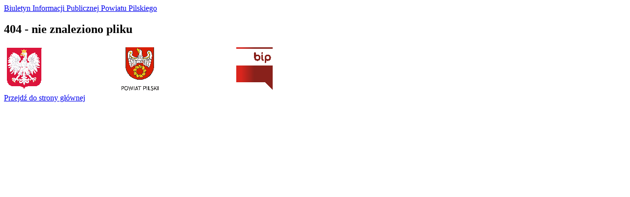

--- FILE ---
content_type: text/html
request_url: https://bip.powiat.pila.pl/404.php
body_size: 489
content:
<!DOCTYPE html>

<html>
	<head>
		<title>Biuletyn Informacji Publicznej Powiatu Pilskiego</title>
		<meta http-equiv="Content-Type" content="text/html; charset=utf-8">
		<meta http-equiv="pragma" content="no-cache">
		<meta http-equiv="expires" content="0">
		<meta name="robots" content="noindex, nofollow">
		<meta name="viewport" content="width=device-width, initial-scale=1.0">
		<base href="http://bip.powiat.pila.pl/admin/">
		<link rel="stylesheet" href="lay/style.css" type="text/css">
</head>
<body class="not-found">
	<div id="container">
		<div id="page">
			<div id="content">
				<div class="logo">
					<a href="/">						
						<span class="line-1">Biuletyn Informacji Publicznej</span>
						<span class="line-2">Powiatu Pilskiego</span>						
					</a>
				</div>
				<div class="bar">
					<h2 class="error">
						<span class="code">404</span> 
						<span class="desc"> - nie znaleziono pliku</span>
					</h2>
					<a href="/">
						<img src="/szablony/bip/images/logotypy.png?v=2" alt="">
					</a>
				</div>
				
				<a class="button" href="/" title="">Przejdź do strony głównej</a>
			</div>
		</div>
	</div>
	<script type="text/javascript">
	//<![CDATA[
		function resize(content) {
			if(window.innerHeight > content.clientHeight) {
				content.className = 'center';
			}
			else {
				content.removeAttribute('class');
			}
		}
	
		resize(document.querySelector('#container'));
		
		window.onresize = function() {
			resize(document.querySelector('#container'));
		};
	//]]>
	</script>
</body>
</html>
